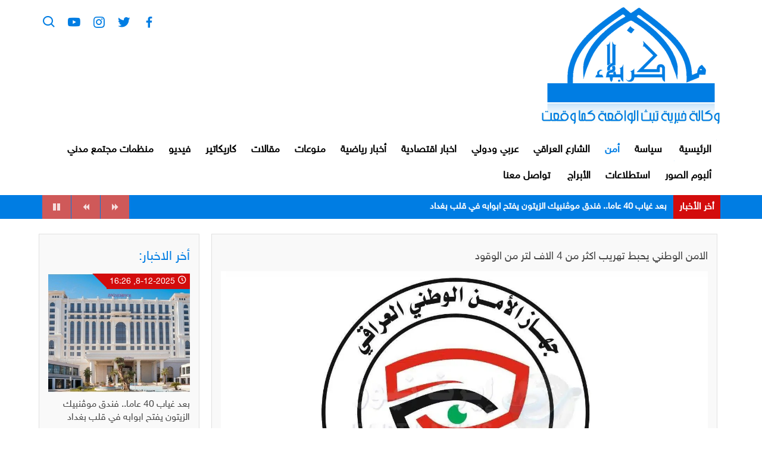

--- FILE ---
content_type: text/html; charset=utf-8
request_url: https://fk-news.com/security/129226-%D8%A7%D9%84%D8%A7%D9%85%D9%86-%D8%A7%D9%84%D9%88%D8%B7%D9%86%D9%8A-%D9%8A%D8%AD%D8%A8%D8%B7-%D8%AA%D9%87%D8%B1%D9%8A%D8%A8-%D8%A7%D9%83%D8%AB%D8%B1-%D9%85%D9%86-4-%D8%A7%D9%84%D8%A7%D9%81-%D9%84%D8%AA%D8%B1-%D9%85%D9%86-%D8%A7%D9%84%D9%88%D9%82%D9%88%D8%AF.html
body_size: 5922
content:
<!DOCTYPE html>
<html>
	<head>
        <!-- Internet Explorer Meta -->
        <meta http-equiv="X-UA-Compatible" content="IE=edge">
        <!-- First Mobile Meta -->
        <meta name="viewport" content="width=device-width, initial-scale=1">
		  	<title>الامن الوطني يحبط تهريب اكثر من 4 الاف لتر من الوقود » من كربلاء الخبر</title>
<meta name="charset" content="utf-8">
<meta name="title" content="الامن الوطني يحبط تهريب اكثر من 4 الاف لتر من الوقود » من كربلاء الخبر">
<meta name="description" content="من كربلاء الخبر - بغداد أعلن جهاز الأمن الوطني، اليوم الاثنين (20 تشرين الثاني 2023)، عن حصيلة عملياته في ملف تهريب المشتقات النفطية خلال شهرين. وذكر الجهاز في بيان تلقته &quot;من كربلاء الخبر&quot;، ">
<meta name="keywords" content="الأمن, تهريب, المشتقات, النفطية, كربلاء, عملياته, شهرين, الجهاز, وفقاً, الخبر, بغداد, الوطني،, اليوم, الاثنين, تشرين, الثاني, 2023،, حصيلة, تلقته, الخبر،">
<link rel="canonical" href="https://fk-news.com/security/129226-الامن-الوطني-يحبط-تهريب-اكثر-من-4-الاف-لتر-من-الوقود.html">
<link rel="alternate" type="application/rss+xml" title="من كربلاء الخبر" href="https://fk-news.com/rss.xml">
<link rel="search" type="application/opensearchdescription+xml" title="من كربلاء الخبر" href="https://fk-news.com/index.php?do=opensearch">
<meta property="twitter:title" content="الامن الوطني يحبط تهريب اكثر من 4 الاف لتر من الوقود » من كربلاء الخبر">
<meta property="twitter:url" content="https://fk-news.com/security/129226-الامن-الوطني-يحبط-تهريب-اكثر-من-4-الاف-لتر-من-الوقود.html">
<meta property="twitter:card" content="summary_large_image">
<meta property="twitter:image" content="https://fk-news.com/uploads/posts/2023-11/-1_jpeg.webp">
<meta property="twitter:description" content="من كربلاء الخبر - بغداد أعلن جهاز الأمن الوطني، اليوم الاثنين (20 تشرين الثاني 2023)، عن حصيلة عملياته في ملف تهريب المشتقات النفطية خلال شهرين. وذكر الجهاز في بيان تلقته &quot;من كربلاء الخبر&quot;، أنه يواصل عملياته النوعية في مكافحة تهريب المشتقات النفطية وملاحقة المتورطين وتقديمهم إلى القضاء">
<meta property="og:type" content="article">
<meta property="og:site_name" content="من كربلاء الخبر">
<meta property="og:title" content="الامن الوطني يحبط تهريب اكثر من 4 الاف لتر من الوقود » من كربلاء الخبر">
<meta property="og:url" content="https://fk-news.com/security/129226-الامن-الوطني-يحبط-تهريب-اكثر-من-4-الاف-لتر-من-الوقود.html">
<meta property="og:image" content="https://fk-news.com/uploads/posts/2023-11/-1_jpeg.webp">
<meta property="og:description" content="من كربلاء الخبر - بغداد أعلن جهاز الأمن الوطني، اليوم الاثنين (20 تشرين الثاني 2023)، عن حصيلة عملياته في ملف تهريب المشتقات النفطية خلال شهرين. وذكر الجهاز في بيان تلقته &quot;من كربلاء الخبر&quot;، أنه يواصل عملياته النوعية في مكافحة تهريب المشتقات النفطية وملاحقة المتورطين وتقديمهم إلى القضاء">

<script src="/engine/classes/js/jquery3.js?v=8dcbe"></script>
<script src="/engine/classes/js/jqueryui3.js?v=8dcbe" defer></script>
<script src="/engine/classes/js/dle_js.js?v=8dcbe" defer></script>
<script src="/engine/editor/jscripts/tiny_mce/tinymce.min.js?v=8dcbe" defer></script>
<script type="application/ld+json">{"@context":"https://schema.org","@graph":[{"@type":"BreadcrumbList","@context":"https://schema.org/","itemListElement":[{"@type":"ListItem","position":1,"item":{"@id":"https://fk-news.com/","name":"من كربلاء الخبر"}},{"@type":"ListItem","position":2,"item":{"@id":"https://fk-news.com/security/","name":"أمن"}},{"@type":"ListItem","position":3,"item":{"@id":"https://fk-news.com/security/129226-الامن-الوطني-يحبط-تهريب-اكثر-من-4-الاف-لتر-من-الوقود.html","name":"الامن الوطني يحبط تهريب اكثر من 4 الاف لتر من الوقود"}}]}]}</script>
		<link rel="icon" href="/templates/ar/images/logo.png">
		<link rel="stylesheet" href="/templates/ar/css/bootstrap-arabic.css">
		<link rel="stylesheet" href="/templates/ar/css/flickity.min.css">
		<link rel="stylesheet" href="/templates/ar/css/boxicons.min.css">
		<link rel="stylesheet" href="/templates/ar/css/style.css">
        <!--[if lt IE 9]>
		
        <script src="/templates/ar/js/html5shiv.min.js"></script>
       	<script src="/templates/ar/js/respond.min.js"></script>
        <![endif]-->
					
	</head>
	<body>
	
		<!-- Header -->
		<header>
			<div class="container">
				<!-- Logo -->
				<a href="https://fk-news.com/">
					<img src="/templates/ar/images/logo.png" class="img-responsive logo">
				</a>
				<!-- ./Logo -->

				<!-- Socail Media & Search button -->
				<ul class="socail-menu">
	
					<li>
						<a href="https://www.facebook.com/fromkarbalanews"><i class='bx bxl-facebook'></i></a>
					</li>
					<li>
						<a href="https://twitter.com/fromkarbalanews"><i class='bx bxl-twitter' ></i></a>
					</li>
					<li>
						<a href="https://www.instagram.com/fromkarbalanews/"><i class='bx bxl-instagram' ></i></a>
					</li>
					<li>
						<a href="https://www.youtube.com/channel/UCfnYon0g3bkpVlumDL-4oaQ"><i class='bx bxl-youtube' ></i></a>
					</li>
					<li>
						<!-- Search Btn -->
						<span class="search-btn"><i class='bx bx-search' ></i></span>
						<!-- ./Search Btn -->
					</li>
				</ul>
				<!-- Socail Media & Search button -->

				<!-- Menu -->
				<div class="menu-btn">
					<span></span>
					<span></span>
					<span></span>
				</div>
			



				<ul class="main-menu">
					<li >
						<a href="/">
							الرئيسية
							<span></span>
						</a>
					</li>

<li >
							<a  href="https://fk-news.com/policy/">سياسة</a>
						</li><li class="active">
							<a  href="https://fk-news.com/security/">أمن</a>
						</li><li >
							<a  href="https://fk-news.com/local/">الشارع العراقي</a>
						</li><li >
							<a  href="https://fk-news.com/international/">عربي ودولي</a>
						</li><li >
							<a  href="https://fk-news.com/economic/">اخبار اقتصادية</a>
						</li><li >
							<a  href="https://fk-news.com/sport/">أخبار رياضية</a>
						</li><li >
							<a  href="https://fk-news.com/diversified/">منوعات</a>
						</li><li >
							<a  href="https://fk-news.com/issues/">مقالات </a>
						</li><li >
							<a  href="https://fk-news.com/karkter/">كاريكاتير</a>
						</li><li >
							<a  href="https://fk-news.com/video/">فيديو</a>
						</li><li >
							<a  href="https://fk-news.com/csos/">منظمات مجتمع مدني</a>
						</li><li >
							<a  href="https://fk-news.com/photo-gallery/">ألبوم الصور</a>
						</li><li >
							<a  href="https://fk-news.com/polls/">استطلاعات</a>
						</li><li >
							<a  href="https://fk-news.com/horoscopes/">الأبراج</a>
						</li>

<li ><a href="/feedback.html">تواصل معنا</a></li>





				</ul>
				<div class="overlay-mobile">
					<span>&times;</span>
				</div>
				<!--./Menu -->

			</div>
		</header>
		<!-- ./Header -->

		<!-- Search -->
		<div class="search-box">
			<span class="close-btn">&times;</span>
			<form onsubmit="" method="post" class="search">
				<input type="hidden" name="do" value="search">
				<input type="hidden" name="subaction" value="search">
				<input id="story" name="story" type="search" placeholder="ابحث ..." required>
				<button type="submit"><i class='bx bx-search-alt-2'></i></button>
			</form>
		</div>
		<!-- ./Search -->

	
		<!-- News Ticker -->
		<div class="news-beark">
			<div class="container">
				<h3 class="title">أخر الأخبار</h3>
				<ul id="ticker">

<li><a href="https://fk-news.com/local/145354-بعد-غياب-40-عاما.-فندق-موڤنبيك-الزيتون-يفتح-ابوابه-في-قلب-بغداد.html">بعد غياب 40 عاما.. فندق موڤنبيك الزيتون يفتح ابوابه في قلب بغداد</a></li>

<li><a href="https://fk-news.com/policy/145353-نبارك-للسيد-الوزير-المحترم-تكليل-جهوده-وسعيه-المتواصل-لخدمة-الشرائح-الضعيفة،-باختيار-برنامج-الحماية.html">نبارك للسيد الوزير المحترم تكليل جهوده وسعيه المتواصل لخدمة الشرائح الضعيفة، باختيار برنامج الحماية الاجتماعية في العراق نموذجًا ناجحًا يُحتذى به في القمة العالمية للتنمية الاجتماعية – الدوحة.</a></li>

<li><a href="https://fk-news.com/video/145352-خطوات-دفع-أجور-اشتراك-الانتساب-في-التقاعد-الاختياري.html">خطوات دفع أجور اشتراك الانتساب في التقاعد الاختياري</a></li>

<li><a href="https://fk-news.com/video/145351-تعرف-على-آلية-التسجيل-في-منظومة-ضمان-الرقمية.html">تعرف على آلية التسجيل في منظومة ضمان الرقمية</a></li>

<li><a href="https://fk-news.com/local/145350-القضاء-الأعلى-يوجه-محكمة-استئناف-نينوى-بمخاطبة-الحكومة-المحلية-لتغيير-اسم-شارع-القاضي-فائق-زيدان-إلى-شارع.html">القضاء الأعلى يوجه محكمة استئناف نينوى بمخاطبة الحكومة المحلية لتغيير اسم شارع القاضي فائق زيدان إلى شارع القضاء</a></li>

<li><a href="https://fk-news.com/video/145349-النزاهة-الاتحادية-تصدر-لائحة-السلوك-الوظيفي-لحماية-نزاهة-الانتخابات.html">النزاهة الاتحادية تصدر لائحة السلوك الوظيفي لحماية نزاهة الانتخابات</a></li>

<li><a href="https://fk-news.com/video/145348-الإعلام-والاتصالات-تدعو-إلى-تسليم-أجهزة-الشبكات-غير-المرخصة.html">الإعلام والاتصالات تدعو إلى تسليم أجهزة الشبكات غير المرخصة</a></li>

<li><a href="https://fk-news.com/policy/145347-منع-الظهور-الإعلامي-احمد-الوشاح-لمدة-60-يوما-من-قبل-هيأة-الإعلام-والاتصالات.html">منع الظهور الإعلامي احمد الوشاح لمدة 60 يوما من قبل هيأة الإعلام والاتصالات</a></li>

<li><a href="https://fk-news.com/policy/145346-في-ذكرى-العيد-الوطني.-فرقة-العباس-القتالية-تجدد-العهد-بحماية-سيادة-العراق.html">في ذكرى العيد الوطني..  فرقة العباس القتالية تجدد العهد بحماية سيادة العراق</a></li>

<li><a href="https://fk-news.com/video/145344-رئيس-محكمة-استئناف-نينوى-تجربة-العراق-في-ملف-الهول-برهنت-أن-العدالة-يمكن-أن-تكون-إنسانية-وقانونية.html">رئيس محكمة استئناف نينوى: تجربة العراق في ملف الهول برهنت أن العدالة يمكن أن تكون إنسانية وقانونية</a></li>


				</ul>
			</div>
		</div>
		<!-- ./News Ticker -->
	
	   
 
	     
			  


		<div class="container inner-page">
			<div class="row">

				<div class="container inner-page">
				<div class="row blog-details">

				<div class="col-md-9 col-xs-12">

					<div class="blog-box">
						<h1>الامن الوطني يحبط تهريب اكثر من 4 الاف لتر من الوقود</h1>

						<a href="#" class="img-box">
							<img src="/uploads/posts/2023-11/-1_jpeg.webp" class="img-responsive" loading="lazy">
						</a>
						
						<ul class="share">
							<li>
								<span>مشاركة عبر:</span>
							</li>
							<li class="facebook">
								<a href="https://www.facebook.com/sharer/sharer.php?u=https://fk-news.com/security/129226-الامن-الوطني-يحبط-تهريب-اكثر-من-4-الاف-لتر-من-الوقود.html"><i class='bx bxl-facebook'></i> </a>
							</li>
							<li class="twitter">
								<a href="https://twitter.com/intent/tweet?url=https://fk-news.com/security/129226-الامن-الوطني-يحبط-تهريب-اكثر-من-4-الاف-لتر-من-الوقود.html&text=الامن الوطني يحبط تهريب اكثر من 4 الاف لتر من الوقود"><i class='bx bxl-twitter' ></i></a>
							</li>
							<li class="whatsapp">
								<a href="https://api.whatsapp.com/send?phone=whatsappphonenumber&text=https://fk-news.com/security/129226-الامن-الوطني-يحبط-تهريب-اكثر-من-4-الاف-لتر-من-الوقود.html"><i class='bx bxl-whatsapp' ></i></a>
							</li>
							<li class="telegram">
								<a href="https://telegram.me/share/url?url=https://fk-news.com/security/129226-الامن-الوطني-يحبط-تهريب-اكثر-من-4-الاف-لتر-من-الوقود.html&text=الامن الوطني يحبط تهريب اكثر من 4 الاف لتر من الوقود"><i class='bx bxl-telegram' ></i></a>
							</li>
						</ul>

						<ul class="info">
							<li>
								<i class='bx bx-calendar-alt'></i> 20-11-2023, 13:46
							</li>
							<li>
								<i class='bx bx-show-alt' ></i> 234 مشاهدة
							</li>
						</ul>

						<div class="blog-txt">
							<p><p><b> من كربلاء الخبر - بغداد</b></p>
<p style="margin-bottom:1rem;line-height:2.5;text-align:justify;color:#212529;font-family:DroidKufi;word-spacing:0px;font-size:0.9rem;">أعلن جهاز الأمن الوطني، اليوم الاثنين (20 تشرين الثاني 2023)، عن حصيلة عملياته في ملف تهريب المشتقات النفطية خلال شهرين. </p>
<p style="margin-bottom:1rem;line-height:2.5;text-align:justify;color:#212529;font-family:DroidKufi;word-spacing:0px;font-size:0.9rem;"> وذكر الجهاز في بيان تلقته "من كربلاء الخبر"، أنه يواصل عملياته النوعية في مكافحة تهريب المشتقات النفطية وملاحقة المتورطين وتقديمهم إلى القضاء لما يتسببوا به من أضرارٍ كبيرة تنعكس سلباً على الأمن الاقتصادي للبلد".</p>
<p style="margin-bottom:1rem;line-height:2.5;text-align:justify;color:#212529;font-family:DroidKufi;word-spacing:0px;font-size:0.9rem;">وأضاف أن "مفارز الأمن الإقتصادي خلال شهرين تمكنت من إحباط تهريب (460) ألف لتر من الوقود وإلقاء القبض على  (28) متهماً وفقاً لمذكرات قبض قضائية".</p>
<p style="margin-bottom:1rem;line-height:2.5;text-align:justify;color:#212529;font-family:DroidKufi;word-spacing:0px;font-size:0.9rem;">وتابع أنه "تم ضبطت (17) صهريجاً و(9) خزانات و(4) أوكار تستخدم لتهريب المشتقات النفطية في محافظات (البصرة، والأنبار، وصلاح الدين، وديالى، وكركوك، ونينوى، وبابل)".</p>
<p style="margin-bottom:1rem;line-height:2.5;text-align:justify;color:#212529;font-family:DroidKufi;word-spacing:0px;font-size:0.9rem;">وأشار الجهاز وفقاً للبيان الى أنه "تم جرى مصادرة الكميات المضبوطة بالتنسيق مع الجهات ذات العلاقة وإحالة جميع المتهمين إلى التحقيق لإتخاذ الإجراءات القانونية بحقهم".</p></p>
							<script async src="https://pagead2.googlesyndication.com/pagead/js/adsbygoogle.js?client=ca-pub-8202895964175116"
     crossorigin="anonymous"></script>
<ins class="adsbygoogle"
     style="display:block"
     data-ad-client="ca-pub-8202895964175116"
     data-ad-slot="3132400610"
     data-ad-format="auto"
     data-full-width-responsive="true"></ins>
<script>
     (adsbygoogle = window.adsbygoogle || []).push({});
</script>

						</div>

						<ul class="tags">

						</ul>

						<ul class="option-list">
							<li>
							<a href="https://fk-news.com/security/print:page,1,129226-الامن-الوطني-يحبط-تهريب-اكثر-من-4-الاف-لتر-من-الوقود.html">  	
									<i class='bx bx-printer' ></i>
									طباعة
								</a>
							</li>
							<li>
								
								
							</li>
						</ul>

					</div>

					<!-- Related Blogs -->
					<div class="related-blog">
						<h3><a href="#">اخبار ذات صلة:</a></h3>
						<div class="row">



							<div class="col-sm-4 col-xs-12">
								<div class="news-block2">
									<a href="https://fk-news.com/economic/122426--.html" class="img-box">
										<img src="/uploads/posts/2022-07/1657999625_screenshot_-_chrome.jpg" class="img-responsive">
										<span class="date">
											<i class='bx bx-time-five'></i>10:27
										</span>
										<div class="overlay"></div>
									</a>
									<h2>
										<a href="https://fk-news.com/economic/122426--.html">
&quot;تهريب النفط&quot; في العراق معركة أمن واقتصاد</a>
									</h2>
								</div>
							</div>

							<div class="col-sm-4 col-xs-12">
								<div class="news-block2">
									<a href="https://fk-news.com/local/58438-من كربلاء الخبر تنشر قانون جهاز مكافحة الارهاب.html" class="img-box">
										<img src="/uploads/posts/2016-08/1471093618_1.jpg" class="img-responsive">
										<span class="date">
											<i class='bx bx-time-five'></i>04:06
										</span>
										<div class="overlay"></div>
									</a>
									<h2>
										<a href="https://fk-news.com/local/58438-من كربلاء الخبر تنشر قانون جهاز مكافحة الارهاب.html">
&quot;من كربلاء الخبر&quot; تنشر قانون جهاز مكافحة الارهاب</a>
									</h2>
								</div>
							</div>

							<div class="col-sm-4 col-xs-12">
								<div class="news-block2">
									<a href="https://fk-news.com/economic/1012-ايران تنهي تحويل اليورانيوم المخصب بنسبة 20 الى 5 بالمئة.html" class="img-box">
										<img src="/uploads/posts/2014-04/1397992616_alalam_635335285210914569_25f_4x3.jpg" class="img-responsive">
										<span class="date">
											<i class='bx bx-time-five'></i>11:17
										</span>
										<div class="overlay"></div>
									</a>
									<h2>
										<a href="https://fk-news.com/economic/1012-ايران تنهي تحويل اليورانيوم المخصب بنسبة 20 الى 5 بالمئة.html">
ايران تنهي تحويل اليورانيوم المخصب بنسبة 20 الى 5 بالمئة</a>
									</h2>
								</div>
							</div>



						</div>
					</div>
					<!-- ./Related Blogs -->
					
				</div>
				
				<!-- Sidebar -->
				<div class="col-md-3 col-xs-12">

					<div class="lastest-blog">
						<h3><a href="#">أخر الاخبار:</a></h3>


							
													<div class="sub-block">
							<a href="https://fk-news.com/local/145354-بعد-غياب-40-عاما.-فندق-موڤنبيك-الزيتون-يفتح-ابوابه-في-قلب-بغداد.html" class="img-box">
								<img src="/uploads/posts/2025-12/img-20251208-wa0001.jpg">
							</a>
							<span class="date"><i class='bx bx-time-five'></i> 8-12-2025, 16:26</span>
							<p>
								<a href="https://fk-news.com/local/145354-بعد-غياب-40-عاما.-فندق-موڤنبيك-الزيتون-يفتح-ابوابه-في-قلب-بغداد.html">
بعد غياب 40 عاما.. فندق موڤنبيك الزيتون يفتح ابوابه في قلب بغداد								</a>
							</p>
						</div>

							
													<div class="sub-block">
							<a href="https://fk-news.com/policy/145353-نبارك-للسيد-الوزير-المحترم-تكليل-جهوده-وسعيه-المتواصل-لخدمة-الشرائح-الضعيفة،-باختيار-برنامج-الحماية.html" class="img-box">
								<img src="/uploads/posts/2025-11/2tar-1762240322.jpg">
							</a>
							<span class="date"><i class='bx bx-time-five'></i> 4-11-2025, 23:34</span>
							<p>
								<a href="https://fk-news.com/policy/145353-نبارك-للسيد-الوزير-المحترم-تكليل-جهوده-وسعيه-المتواصل-لخدمة-الشرائح-الضعيفة،-باختيار-برنامج-الحماية.html">
نبارك للسيد الوزير المحترم تكليل جهوده وسعيه المتواصل لخدمة الشرائح الضعيفة، باختيار برنامج الحماية الاجتماعية في العراق نموذجًا ناجحًا يُحتذى به في القمة العالمية للتنمية الاجتماعية – الدوحة.								</a>
							</p>
						</div>

							
													<div class="sub-block">
							<a href="https://fk-news.com/video/145352-خطوات-دفع-أجور-اشتراك-الانتساب-في-التقاعد-الاختياري.html" class="img-box">
								<img src="/uploads/posts/2025-10/1761916576_screenshot_-_whatsapp.jpg">
							</a>
							<span class="date"><i class='bx bx-time-five'></i> 31-10-2025, 16:16</span>
							<p>
								<a href="https://fk-news.com/video/145352-خطوات-دفع-أجور-اشتراك-الانتساب-في-التقاعد-الاختياري.html">
خطوات دفع أجور اشتراك الانتساب في التقاعد الاختياري								</a>
							</p>
						</div>

							
													<div class="sub-block">
							<a href="https://fk-news.com/video/145351-تعرف-على-آلية-التسجيل-في-منظومة-ضمان-الرقمية.html" class="img-box">
								<img src="/uploads/posts/2025-10/screenshot_-_whatsapp.jpg">
							</a>
							<span class="date"><i class='bx bx-time-five'></i> 31-10-2025, 15:42</span>
							<p>
								<a href="https://fk-news.com/video/145351-تعرف-على-آلية-التسجيل-في-منظومة-ضمان-الرقمية.html">
تعرف على آلية التسجيل في منظومة ضمان الرقمية								</a>
							</p>
						</div>



					</div>
<script async src="https://pagead2.googlesyndication.com/pagead/js/adsbygoogle.js?client=ca-pub-8202895964175116"
     crossorigin="anonymous"></script>
<ins class="adsbygoogle"
     style="display:block"
     data-ad-client="ca-pub-8202895964175116"
     data-ad-slot="8384727292"
     data-ad-format="auto"
     data-full-width-responsive="true"></ins>
<script>
     (adsbygoogle = window.adsbygoogle || []).push({});
</script>

				</div>
				<!-- ./Sidebar -->

			</div>
			</div>


<div id="dle-ajax-comments"></div>
<form  method="post" name="dle-comments-form" id="dle-comments-form" >
		<input type="hidden" name="subaction" value="addcomment">
		<input type="hidden" name="post_id" id="post_id" value="129226"><input type="hidden" name="user_hash" value="b42e6c098f40fab287480ea983c1506d376b7905"></form>

</div>
</div>



  
    
		
		<!-- Footer -->
		<footer>
			<div class="container">
				<div class="row">
					
					<!-- Logo -->
					<div class="col-sm-3 col-xs-12">
						<a href="/">
							<img src="/templates/ar/images/logo.png" class="img-responsive logo">
						</a>
					</div>
					<!-- ./Logo -->

					<!-- Site Map -->
					<div class="col-sm-9 col-xs-12">
						<ul class="site-map">
							<li>
								<a href="https://fk-news.com/politician/">
									سياسي
									<span></span>
								</a>
							</li>
							<li>
								<a href="https://fk-news.com/local/">
									محلي
									<span></span>
								</a>
							</li>
							<li>
								<a href="https://fk-news.com/security/">
									أمني
									<span></span>
								</a>
							</li>
							<li>
								<a href="https://fk-news.com/world/">
									العالم
									<span></span>
								</a>
							</li>
							<li>
								<a href="https://fk-news.com/economic/">
									اقتصادي
									<span></span>
								</a>
							</li>
							<li>
								<a href="https://fk-news.com/article/">
									مقالات
									<span></span>
								</a>
							</li>
							<li>
								<a href="https://fk-news.com/video/">
									فيديو
									<span></span>
								</a>
							</li>
							<li>
								<a href="https://fk-news.com/feedback.html">
									تواصل معنا
									<span></span>
								</a>
							</li>
						</ul>
					</div>
					<!-- ./Site Map -->

				</div>
			</div>
			<div class="footer-down">
				<div class="container">
					<div class="row">

						<!-- Social Menu -->
						<div class="col-sm-6 col-xs-12">
							<ul class="socail">
					<li>
						<a href="https://www.facebook.com/fromkarbalanews"><i class='bx bxl-facebook'></i></a>
					</li>
					<li>
						<a href="https://twitter.com/fromkarbalanews"><i class='bx bxl-twitter' ></i></a>
					</li>
					<li>
						<a href="https://www.instagram.com/fromkarbalanews/"><i class='bx bxl-instagram' ></i></a>
					</li>
					<li>
						<a href="https://www.youtube.com/channel/UCfnYon0g3bkpVlumDL-4oaQ"><i class='bx bxl-youtube' ></i></a>
					</li>
							</ul>
						</div>
						<!-- .Social Menu -->

						<!-- Copyrights -->
						<div class="col-sm-6 col-xs-12">
							<p class="copyrights">
								جميع الحقوق محفوظة &copy; 2022
							</p>
						</div>
						<!-- ./Copyrights -->

					</div>
				</div>
			</div>
		</footer>
		<!-- ./Footer -->
	<script async src="https://pagead2.googlesyndication.com/pagead/js/adsbygoogle.js?client=ca-pub-8202895964175116"
     crossorigin="anonymous"></script>
		<script src="/templates/ar/js/jquery-2.1.4.js"></script>
		<script src="/templates/ar/js/bootstrap-arabic.min.js"></script>
		<script src="/templates/ar/js/flickity.pkgd.min.js"></script>
		<script src="/templates/ar/js/tickerme.min.js"></script>
		<script src="/templates/ar/js/plugin.js"></script>
	<script defer src="https://static.cloudflareinsights.com/beacon.min.js/vcd15cbe7772f49c399c6a5babf22c1241717689176015" integrity="sha512-ZpsOmlRQV6y907TI0dKBHq9Md29nnaEIPlkf84rnaERnq6zvWvPUqr2ft8M1aS28oN72PdrCzSjY4U6VaAw1EQ==" data-cf-beacon='{"version":"2024.11.0","token":"d24d45df8ae14e4ca66536318dc2405d","r":1,"server_timing":{"name":{"cfCacheStatus":true,"cfEdge":true,"cfExtPri":true,"cfL4":true,"cfOrigin":true,"cfSpeedBrain":true},"location_startswith":null}}' crossorigin="anonymous"></script>
</body>
</html>

--- FILE ---
content_type: text/html; charset=utf-8
request_url: https://www.google.com/recaptcha/api2/aframe
body_size: 267
content:
<!DOCTYPE HTML><html><head><meta http-equiv="content-type" content="text/html; charset=UTF-8"></head><body><script nonce="kDMJmTcH8SG0YrOeSt84dw">/** Anti-fraud and anti-abuse applications only. See google.com/recaptcha */ try{var clients={'sodar':'https://pagead2.googlesyndication.com/pagead/sodar?'};window.addEventListener("message",function(a){try{if(a.source===window.parent){var b=JSON.parse(a.data);var c=clients[b['id']];if(c){var d=document.createElement('img');d.src=c+b['params']+'&rc='+(localStorage.getItem("rc::a")?sessionStorage.getItem("rc::b"):"");window.document.body.appendChild(d);sessionStorage.setItem("rc::e",parseInt(sessionStorage.getItem("rc::e")||0)+1);localStorage.setItem("rc::h",'1768781934109');}}}catch(b){}});window.parent.postMessage("_grecaptcha_ready", "*");}catch(b){}</script></body></html>